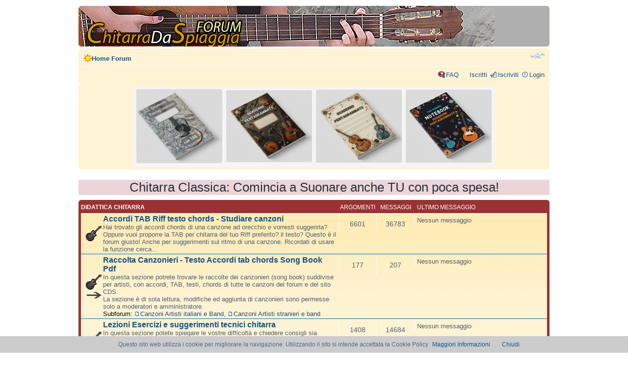

--- FILE ---
content_type: text/html; charset=UTF-8
request_url: https://www.chitarradaspiaggia.com/forum/?sid=05339b91ba0c543abd2af496f01cd33b
body_size: 5826
content:
<!DOCTYPE html PUBLIC "-//W3C//DTD XHTML 1.0 Strict//EN" "http://www.w3.org/TR/xhtml1/DTD/xhtml1-strict.dtd">

<head>

<meta http-equiv="content-type" content="text/html; charset=UTF-8" /><title>Forum chitarra</title>
<meta http-equiv="content-style-type" content="text/css" />
<meta http-equiv="content-language" content="it" />
<meta http-equiv="imagetoolbar" content="no" />
<meta name="viewport" content="width=device-width">
<meta name="title" content="Forum chitarra" />
<meta name="description" lang="it" content="Forum Chitarra Da Spiaggia - Accordi Tab Testi Guitar Chords : Il forum CDS per parlare di chitarra elettrica, acustica, classica, di canzoni, accordi, tab ..." />
<meta name="keywords"    content="elettrica, chitarra, acustica, parlare, classica, tab, accordi, canzoni, per, CDS, Accordi, Spiaggia, Chitarra, Tab, Testi" />
<meta name="category"    content="general" />
<meta name="robots"      content="index,follow" />
<meta name="distribution" content="global" />
<meta name="resource-type" content="document" />
<meta name="copyright" content="Forum Chitarra Da Spiaggia - Accordi Tab Testi Guitar Chords" />
<!--
	phpBB style name: prosilver
	Based on style:   prosilver (this is the default phpBB3 style)
	Original author:  Tom Beddard ( http://www.subBlue.com/ )
	Modified by:      
	
	NOTE: This page was generated by phpBB, the free open-source bulletin board package.
	      The phpBB Group is not responsible for the content of this page and forum. For more information
	      about phpBB please visit http://www.phpbb.com
-->

<script type="text/javascript">
// <![CDATA[
	var jump_page = 'Inserisci il numero della pagina alla quale vuoi andare.:';
	var on_page = '';
	var per_page = '';
	var base_url = '';
	var style_cookie = 'phpBBstyle';
	var onload_functions = new Array();
	var onunload_functions = new Array();

	
	/**
	* Find a member
	*/
	function find_username(url)
	{
		popup(url, 760, 570, '_usersearch');
		return false;
	}

	/**
	* New function for handling multiple calls to window.onload and window.unload by pentapenguin
	*/
	window.onload = function()
	{
		for (i = 0; i <= onload_functions.length; i++)
		{
			eval(onload_functions[i]);
		}
	}

	window.onunload = function()
	{
		for (i = 0; i <= onunload_functions.length; i++)
		{
			eval(onunload_functions[i]);
		}
	}

// ]]>
</script>
<script type="text/javascript" src="./styles/prosilver/template/styleswitcher.js"></script>
<script type="text/javascript" src="./styles/prosilver/template/forum_fn.js"></script>

<link href="./styles/prosilver/theme/print.css" rel="stylesheet" type="text/css" media="print" title="printonly" />
<link href="./style.php?sid=988f8a42a6145c77b1e53fb7b1642e7c&amp;id=1&amp;lang=en" rel="stylesheet" type="text/css" media="screen, projection" />

<link href="./styles/prosilver/theme/normal.css" rel="stylesheet" type="text/css" title="A" />
<link href="./styles/prosilver/theme/medium.css" rel="alternate stylesheet" type="text/css" title="A+" />
<link href="./styles/prosilver/theme/large.css" rel="alternate stylesheet" type="text/css" title="A++" />
<link rel="canonical" href="https://www.chitarradaspiaggia.com:443/forum/" />
</head>

<body id="phpbb" class="section-index ltr"><body id="phpbb" class="section-index ltr">

<div id="wrap">
	<a id="top" name="top" accesskey="t"></a>
	<div id="page-header">
		<div class="headerbar">
			<div class="inner"><span class="corners-top"><span></span></span>

	<div id="site-description">
				<a href="./index.php?sid=988f8a42a6145c77b1e53fb7b1642e7c" title="Home Forum" id="logo"><img src="./styles/prosilver/imageset/site_logo.gif" width="139" height="52" alt="" title="" /></a>



				<p style="display: none;"><a href="#start_here">Passa al contenuto</a></p>
			</div>

		
<div align="right"> 		<span class="corners-bottom"><span></span></span></div>
	</div>	</div>

		<div class="navbar">
			<div class="inner"><span class="corners-top"><span></span></span>

			<ul class="linklist navlinks">
				<li class="icon-home"><a href="./index.php?sid=988f8a42a6145c77b1e53fb7b1642e7c" accesskey="h">Home Forum</a> </li>

				<li class="rightside"><a href="#" onclick="fontsizeup(); return false;" class="fontsize" title="Modifica dimensione carattere">Modifica dimensione carattere</a></li>

							</ul>

			
			<ul class="linklist rightside">
				<li class="icon-faq"><a href="./faq.php?sid=988f8a42a6145c77b1e53fb7b1642e7c" title="FAQ (Domande Frequenti)">FAQ</a></li>
				<li class="icon-members"><a href="./memberlist.php?sid=988f8a42a6145c77b1e53fb7b1642e7c" title="Lista utenti registrati">Iscritti</a></li><li class="icon-register"><a href="./ucp.php?mode=register&amp;sid=988f8a42a6145c77b1e53fb7b1642e7c">Iscriviti</a></li>					<li class="icon-logout"><a href="./ucp.php?mode=login&amp;sid=988f8a42a6145c77b1e53fb7b1642e7c" title="Login" accesskey="l">Login</a></li>
							</ul>

			<span class="corners-bottom"><span></span></span></div>

        
        	</div>

	</div>

  






<div class="navbar" style="text-align: center;">
<span class="corners-top"><span></span></span>


<center><div class="banner-container" style="display: flex; justify-content: space-between; align-items: center; width: 100%; max-width: 728px; margin: 0 auto; padding: 5px; background-color: #f5f5f5; border-radius: 4px;">
    <!-- Immagine 1 -->
    <a href="https://amzn.to/4iIUkpV" target="_blank" style="display: block; width: 24%; margin: 0 2px; text-align: center;">
        <img src="../../../img/1.png" alt="Immagine 1" style="max-width: 100%; height: auto; border-radius: 3px;">
    </a>
    
    <!-- Immagine 2 -->
    <a href="https://amzn.to/41Q0Zbb" target="_blank" style="display: block; width: 24%; margin: 0 2px; text-align: center;">
        <img src="../../../img/2.png" alt="Immagine 2" style="max-width: 100%; height: auto; border-radius: 3px;">
    </a>
    
    <!-- Immagine 3 -->
    <a href="https://amzn.to/4kKi2nz" target="_blank" style="display: block; width: 24%; margin: 0 2px; text-align: center;">
        <img src="../../../img/3.png" alt="Immagine 3" style="max-width: 100%; height: auto; border-radius: 3px;">
    </a>
    
    <!-- Immagine 4 -->
    <a href="https://amzn.to/4bSDAui" target="_blank" style="display: block; width: 24%; margin: 0 2px; text-align: center;">
        <img src="../../../img/4.png" alt="Immagine 4" style="max-width: 100%; height: auto; border-radius: 3px;">
    </a>
</div></center>


<span class="corners-bottom"><span></span></span>
</div>     	<a name="start_here"></a>
	<div id="page-body">
		
		 		
		<script src="../../cookiechoices.js"></script>
<script>
  document.addEventListener('DOMContentLoaded', function(event) {
    cookieChoices.showCookieConsentBar('Questo sito web utilizza i cookie per migliorare la navigazione. Utilizzando il sito si intende accettata la Cookie Policy',
      'Chiudi', 'Maggiori Informazioni', 'http://www.chitarradaspiaggia.com/informativa-cookie.htm');
  });
</script>



<center><div class="rules"><a href="https://amzn.to/2Qwru1s" target="a_blank"><b><h2>Chitarra Classica: Comincia a Suonare anche TU con poca spesa!</h2></b></a></div></center>

		<div class="forabg">
			<div class="inner"><span class="corners-top"><span></span></span>
			<ul class="topiclist">
				<li class="header">
					<dl class="icon">
						<dt><a href="./viewforum.php?f=24&amp;sid=988f8a42a6145c77b1e53fb7b1642e7c">Didattica chitarra</a></dt>
						<dd class="topics">Argomenti</dd>
						<dd class="posts">Messaggi</dd>
						<dd class="lastpost"><span>Ultimo messaggio</span></dd>
					</dl>
				</li>
			</ul>
			<ul class="topiclist forums">
			<li class="row">
			<dl class="icon" style="background-image: url(./styles/prosilver/imageset/forum_read.gif); background-repeat: no-repeat;">
				<dt>
										<a href="./viewforum.php?f=3&amp;sid=988f8a42a6145c77b1e53fb7b1642e7c" class="forumtitle">Accordi TAB Riff testo chords - Studiare canzoni</a><br />
					Hai trovato gli accordi chords di una canzone ad orecchio e vorresti suggerirla? Oppure vuoi proporre la TAB per chitarra del tuo Riff preferito? il testo? Questo è il forum giusto! Anche per suggerimenti sul ritmo di una canzone. Ricordati di usare la funzione cerca...					
									</dt>
									<dd class="topics">6601 <dfn>Argomenti</dfn></dd>
					<dd class="posts">36783 <dfn>Messaggi</dfn></dd>
					<dd class="lastpost"><span>
						Nessun messaggio</span>
					</dd>
							</dl>
		</li>
			<li class="row">
			<dl class="icon" style="background-image: url(./styles/prosilver/imageset/forum_read_subforum.gif); background-repeat: no-repeat;">
				<dt>
										<a href="./viewforum.php?f=19&amp;sid=988f8a42a6145c77b1e53fb7b1642e7c" class="forumtitle">Raccolta Canzonieri - Testo Accordi tab chords Song Book Pdf</a><br />
					In questa sezione potrete trovare le raccolte dei canzonieri (song book) suddivise per artisti, con accordi, TAB, testi, chords di tutte le canzoni del forum e del sito CDS.<br />La sezione è di sola lettura, modifiche ed aggiunta di canzonieri sono permesse solo a moderatori e amministratore.					
					<br /><strong>Subforum: </strong> <a href="./viewforum.php?f=45&amp;sid=988f8a42a6145c77b1e53fb7b1642e7c" class="subforum read">Canzoni Artisti italiani e Band</a>, <a href="./viewforum.php?f=46&amp;sid=988f8a42a6145c77b1e53fb7b1642e7c" class="subforum read">Canzoni Artisti stranieri e band</a>				</dt>
									<dd class="topics">177 <dfn>Argomenti</dfn></dd>
					<dd class="posts">207 <dfn>Messaggi</dfn></dd>
					<dd class="lastpost"><span>
						Nessun messaggio</span>
					</dd>
							</dl>
		</li>
			<li class="row">
			<dl class="icon" style="background-image: url(./styles/prosilver/imageset/forum_read.gif); background-repeat: no-repeat;">
				<dt>
										<a href="./viewforum.php?f=6&amp;sid=988f8a42a6145c77b1e53fb7b1642e7c" class="forumtitle">Lezioni Esercizi e suggerimenti tecnici chitarra</a><br />
					In questa sezione potete spiegare le vostre difficoltà e chiedere consigli sia tecnici che teorici in generale (non legati ad una canzone in particolare). Oppure proporre esercizi e lezioni per migliorare alla chitarra elettrica, acustica o classica...					
									</dt>
									<dd class="topics">1408 <dfn>Argomenti</dfn></dd>
					<dd class="posts">14684 <dfn>Messaggi</dfn></dd>
					<dd class="lastpost"><span>
						Nessun messaggio</span>
					</dd>
							</dl>
		</li>
			<li class="row">
			<dl class="icon" style="background-image: url(./styles/prosilver/imageset/forum_read.gif); background-repeat: no-repeat;">
				<dt>
										<a href="./viewforum.php?f=14&amp;sid=988f8a42a6145c77b1e53fb7b1642e7c" class="forumtitle">Identificazione Canzoni Pubblicità Misteriose</a><br />
					Hai sentito un pezzo alla radio, in una pubblicità alla TV, in un film? Ti piace da paura ma non conosci ne il titolo, ne l'artista/band? Dacci più informazioni possibili e proveremo a dirti il titolo e l'autore...					
									</dt>
									<dd class="topics">306 <dfn>Argomenti</dfn></dd>
					<dd class="posts">2057 <dfn>Messaggi</dfn></dd>
					<dd class="lastpost"><span>
						Nessun messaggio</span>
					</dd>
							</dl>
		</li>
			<li class="row">
			<dl class="icon" style="background-image: url(./styles/prosilver/imageset/forum_read_subforum.gif); background-repeat: no-repeat;">
				<dt>
										<a href="./viewforum.php?f=7&amp;sid=988f8a42a6145c77b1e53fb7b1642e7c" class="forumtitle">Mercatino, consigli e recensioni strumentazione</a><br />
					Consigli sulla strumentazione, vendere/acquistare una chitarra usata che non utilizzate, spartiti/canzonieri che ormai conoscete a memoria e che vorreste scambiare, accessori, effetti, CD, vinile raro...altro...cercate un libro particolare...provate qui!					
					<br /><strong>Subforum: </strong> <a href="./viewforum.php?f=33&amp;sid=988f8a42a6145c77b1e53fb7b1642e7c" class="subforum read">Mercatino: Vendo, Scambio, Cerco...</a>, <a href="./viewforum.php?f=29&amp;sid=988f8a42a6145c77b1e53fb7b1642e7c" class="subforum read">Consigli acustiche, classiche, elettriche</a>, <a href="./viewforum.php?f=31&amp;sid=988f8a42a6145c77b1e53fb7b1642e7c" class="subforum read">Consigli Recensioni Amplificatori Casse</a>, <a href="./viewforum.php?f=32&amp;sid=988f8a42a6145c77b1e53fb7b1642e7c" class="subforum read">Consigli recensioni effetti accessori</a>, <a href="./viewforum.php?f=47&amp;sid=988f8a42a6145c77b1e53fb7b1642e7c" class="subforum read">Consigli recensione Corde accessori</a>				</dt>
									<dd class="topics">2170 <dfn>Argomenti</dfn></dd>
					<dd class="posts">17271 <dfn>Messaggi</dfn></dd>
					<dd class="lastpost"><span>
						Nessun messaggio</span>
					</dd>
							</dl>
		</li>
			<li class="row">
			<dl class="icon" style="background-image: url(./styles/prosilver/imageset/forum_read.gif); background-repeat: no-repeat;">
				<dt>
										<a href="./viewforum.php?f=17&amp;sid=988f8a42a6145c77b1e53fb7b1642e7c" class="forumtitle">Chitarra Informatica - Software App Ipad Iphone Ipod PC</a><br />
					Per discutere della chitarra Virtuale, per conoscere app per chitarra su tutte le periferiche esistenti: ipad, iphone, ipod. Per app chitarra android. Ma anche per le problematiche che sorgono attaccando la chitarra o altri strumenti musicali al pc. al telefonino, oppure all'iPad. Ma anche per software di musica, per settaggi ed impostazioni, per richiedere o dare suggerimenti e consigli...					
									</dt>
									<dd class="topics">324 <dfn>Argomenti</dfn></dd>
					<dd class="posts">2172 <dfn>Messaggi</dfn></dd>
					<dd class="lastpost"><span>
						Nessun messaggio</span>
					</dd>
							</dl>
		</li>
			<li class="row">
			<dl class="icon" style="background-image: url(./styles/prosilver/imageset/forum_read_subforum.gif); background-repeat: no-repeat;">
				<dt>
										<a href="./viewforum.php?f=15&amp;sid=988f8a42a6145c77b1e53fb7b1642e7c" class="forumtitle">Studio Liutaio - Laboratorio Liuteria Chitarra</a><br />
					Sezione dedicata alla liuteria ed allo studio per la costruzione di una chitarra. Stai costruendo una chitarra? ... hai fotografato i passaggi e vuoi darci informazioni? ....Magari creando una guida? ...Hai dei problemi alla chitarra? rumori strani? Il tuo contributo può essere importante per la community, condividi con noi...					
									</dt>
									<dd class="topics">454 <dfn>Argomenti</dfn></dd>
					<dd class="posts">3393 <dfn>Messaggi</dfn></dd>
					<dd class="lastpost"><span>
						Nessun messaggio</span>
					</dd>
							</dl>
		</li>
			<li class="row">
			<dl class="icon" style="background-image: url(./styles/prosilver/imageset/forum_read_subforum.gif); background-repeat: no-repeat;">
				<dt>
										<a href="./viewforum.php?f=10&amp;sid=988f8a42a6145c77b1e53fb7b1642e7c" class="forumtitle">Cercasi Cantante Chitarrista Musicista Gruppo Insegnante</a><br />
					Chitarrista alla ricerca di un gruppo?...Gruppo alla ricerca di un chitarrista? Gruppo in cerca di Cantante? Oppure cercate altri componenti per la vostra band?...o ancora cercate un'insegnante?					
					<br /><strong>Subforum: </strong> <a href="./viewforum.php?f=41&amp;sid=988f8a42a6145c77b1e53fb7b1642e7c" class="subforum read">Italia Settentrionale</a>, <a href="./viewforum.php?f=42&amp;sid=988f8a42a6145c77b1e53fb7b1642e7c" class="subforum read">Italia Centrale</a>, <a href="./viewforum.php?f=43&amp;sid=988f8a42a6145c77b1e53fb7b1642e7c" class="subforum read">Italia Meridionale</a>, <a href="./viewforum.php?f=44&amp;sid=988f8a42a6145c77b1e53fb7b1642e7c" class="subforum read">Italia Insulare</a>				</dt>
									<dd class="topics">338 <dfn>Argomenti</dfn></dd>
					<dd class="posts">1013 <dfn>Messaggi</dfn></dd>
					<dd class="lastpost"><span>
						Nessun messaggio</span>
					</dd>
							</dl>
		</li>
			<li class="row">
			<dl class="icon" style="background-image: url(./styles/prosilver/imageset/forum_read.gif); background-repeat: no-repeat;">
				<dt>
										<a href="./viewforum.php?f=9&amp;sid=988f8a42a6145c77b1e53fb7b1642e7c" class="forumtitle">Generi musicali, chitarristi famosi e band</a><br />
					Per scrivere articoli e biografie sui vostri chitarristi o musicisti preferiti, sui generi musicali e le band. Per farci conoscere il tuo idolo, per curiosità e gossip, insomma per parlare di musica in generale...					
									</dt>
									<dd class="topics">829 <dfn>Argomenti</dfn></dd>
					<dd class="posts">12137 <dfn>Messaggi</dfn></dd>
					<dd class="lastpost"><span>
						Nessun messaggio</span>
					</dd>
							</dl>
		</li>
				</ul>

			<span class="corners-bottom"><span></span></span></div>
		</div>
			<div class="forabg">
			<div class="inner"><span class="corners-top"><span></span></span>
			<ul class="topiclist">
				<li class="header">
					<dl class="icon">
						<dt><a href="./viewforum.php?f=25&amp;sid=988f8a42a6145c77b1e53fb7b1642e7c">Off-topic</a></dt>
						<dd class="topics">Argomenti</dd>
						<dd class="posts">Messaggi</dd>
						<dd class="lastpost"><span>Ultimo messaggio</span></dd>
					</dl>
				</li>
			</ul>
			<ul class="topiclist forums">
			<li class="row">
			<dl class="icon" style="background-image: url(./styles/prosilver/imageset/forum_read_subforum.gif); background-repeat: no-repeat;">
				<dt>
										<a href="./viewforum.php?f=4&amp;sid=988f8a42a6145c77b1e53fb7b1642e7c" class="forumtitle">Ditutto - Per chiacchierare a vanvera</a><br />
					La sezione che non può mancare in ogni forum che si rispetti. La musica è tutto per noi, ma a volte capita che parliamo d'altro. In questa sezione potete parlare di tutto ciò non abbia attinenza con la musica...					
					<br /><strong>Subforum: </strong> <a href="./viewforum.php?f=36&amp;sid=988f8a42a6145c77b1e53fb7b1642e7c" class="subforum read">Raduni CDS</a>				</dt>
									<dd class="topics">4309 <dfn>Argomenti</dfn></dd>
					<dd class="posts">86775 <dfn>Messaggi</dfn></dd>
					<dd class="lastpost"><span>
						Nessun messaggio</span>
					</dd>
							</dl>
		</li>
			<li class="row">
			<dl class="icon" style="background-image: url(./styles/prosilver/imageset/forum_read_subforum.gif); background-repeat: no-repeat;">
				<dt>
										<a href="./viewforum.php?f=22&amp;sid=988f8a42a6145c77b1e53fb7b1642e7c" class="forumtitle">Sezione bassisti - Imparare a suonare il Basso Accordi tab</a><br />
					Per proporre Accordi Tab e Note. Per discutere le tematiche riguardanti questo meraviglioso strumento, affascinante nelle sue tonalità Base quanto fondamentale per la ritmica e l'accompagnamento. Esponi qui i tuoi dubbi ed i tuoi suggerimenti...					
					<br /><strong>Subforum: </strong> <a href="./viewforum.php?f=35&amp;sid=988f8a42a6145c77b1e53fb7b1642e7c" class="subforum read">Proponi/richiedi tab accordi note basso</a>				</dt>
									<dd class="topics">83 <dfn>Argomenti</dfn></dd>
					<dd class="posts">623 <dfn>Messaggi</dfn></dd>
					<dd class="lastpost"><span>
						Nessun messaggio</span>
					</dd>
							</dl>
		</li>
				</ul>

			<span class="corners-bottom"><span></span></span></div>
		</div>
		<form method="post" action="./ucp.php?mode=login&amp;sid=988f8a42a6145c77b1e53fb7b1642e7c" class="headerspace">
	<h3><a href="./ucp.php?mode=login&amp;sid=988f8a42a6145c77b1e53fb7b1642e7c">Login</a>&nbsp; &bull; &nbsp;<a href="./ucp.php?mode=register&amp;sid=988f8a42a6145c77b1e53fb7b1642e7c">Iscriviti</a></h3>
		<fieldset class="quick-login">
			<label for="username">Nome utente:</label>&nbsp;<input type="text" name="username" id="username" size="10" class="inputbox" title="Nome utente" />  
			<label for="password">Password:</label>&nbsp;<input type="password" name="password" id="password" size="10" class="inputbox" title="Password" />
							| <label for="autologin">Collegami in automatico ad ogni visita <input type="checkbox" name="autologin" id="autologin" /></label>
						<input type="submit" name="login" value="Login" class="button2" />
		</fieldset>
	</form>
<h3><a href="./viewonline.php?sid=988f8a42a6145c77b1e53fb7b1642e7c">Chi c’è in linea</a></h3>	<p>In totale ci sono <strong>17</strong> utenti connessi :: 0 iscritti, 0 nascosti e 17 ospiti (basato sugli utenti attivi negli ultimi 5 minuti)<br />Record di utenti connessi: <strong>600</strong> registrato il <br /> <br />Iscritti connessi: Nessuno	<br /><em>Legenda: <a style="color:#AA0000" href="./memberlist.php?mode=group&amp;g=8373&amp;sid=988f8a42a6145c77b1e53fb7b1642e7c">Amministratori</a>, <a style="color:#0033FF" href="./memberlist.php?mode=group&amp;g=8372&amp;sid=988f8a42a6145c77b1e53fb7b1642e7c">Moderatori globali</a>, <a style="color:#009966" href="./memberlist.php?mode=group&amp;g=8370&amp;sid=988f8a42a6145c77b1e53fb7b1642e7c">Utenti registrati</a></em></p>
	<h3>Statistiche</h3>
	<p>Totale messaggi: <strong>177165</strong> &bull; Totale argomenti: <strong>17010</strong> &bull; Totale iscritti: <strong>18051</strong> &bull; Ultimo iscritto: <strong><a href="./memberlist.php?mode=viewprofile&amp;u=23007&amp;sid=988f8a42a6145c77b1e53fb7b1642e7c" style="color: #009966;" class="username-coloured">Duck95</a></strong></p>
<center><div class="banner-container" style="display: flex; justify-content: space-between; align-items: center; width: 100%; max-width: 728px; margin: 0 auto; padding: 5px; background-color: #f5f5f5; border-radius: 4px;">
    <!-- Immagine 1 -->
    <a href="https://amzn.to/4kKThHQ" target="_blank" style="display: block; width: 24%; margin: 0 2px; text-align: center;">
        <img src="../../../img/colorbook1.png" alt="Immagine 1" style="max-width: 100%; height: auto; border-radius: 3px;">
    </a>
    
    <!-- Immagine 2 -->
    <a href="https://amzn.to/4iqYkf0" target="_blank" style="display: block; width: 24%; margin: 0 2px; text-align: center;">
        <img src="../../../img/colorbook2.png" alt="Immagine 2" style="max-width: 100%; height: auto; border-radius: 3px;">
    </a>
    
    <!-- Immagine 3 -->
    <a href="https://amzn.to/4ir7fNz" target="_blank" style="display: block; width: 24%; margin: 0 2px; text-align: center;">
        <img src="../../../img/colorbook3.png" alt="Immagine 3" style="max-width: 100%; height: auto; border-radius: 3px;">
    </a>
    
    <!-- Immagine 4 -->
    <a href="https://amzn.to/4kGvgSl" target="_blank" style="display: block; width: 24%; margin: 0 2px; text-align: center;">
        <img src="../../../img/colorbook4.png" alt="Immagine 4" style="max-width: 100%; height: auto; border-radius: 3px;">
    </a>
</div></center>

<div id="page-footer">

<div id="navbar"><a href="https://www.chitarradaspiaggia.com/">Home</a> - <a href="https://www.chitarradaspiaggia.com/basiteoria.htm">Basi teoriche</a> - <a href="https://www.chitarradaspiaggia.com/accordarechitarra.htm">Accordare</a> - <a href="https://www.chitarradaspiaggia.com/posizionemani.htm">Posizione mani</a> - <a href="https://www.chitarradaspiaggia.com/accordichitarra.htm">Accordi</a> - <a href="https://www.chitarradaspiaggia.com/ritmi-chitarra.php">Primi ritmi</a> - <a href="https://www.chitarradaspiaggia.com/arpeggi-chitarra.htm">Primi arpeggi</a> - <a href="https://www.chitarradaspiaggia.com/ritmi-avanzati-chitarra.htm">Ritmi avanzati</a> - <a href="https://www.chitarradaspiaggia.com/accordi-canzoni-facili-principiante.htm">Canzoni Facili</a> - <a href="https://www.chitarradaspiaggia.com/canzonispiaggia.htm">Canzoni da Spiaggia</a>
	</div><br>

 <div class="navbar">
		<div class="inner"><span class="corners-top"><span></span></span>

		<ul class="linklist">
			<li class="icon-home"><a href="./index.php?sid=988f8a42a6145c77b1e53fb7b1642e7c" accesskey="h">Home Forum</a></li>
							<li class="rightside"><a href="./memberlist.php?mode=leaders&amp;sid=988f8a42a6145c77b1e53fb7b1642e7c">Staff</a> &bull; <a href="./ucp.php?mode=delete_cookies&amp;sid=988f8a42a6145c77b1e53fb7b1642e7c">Cancella cookie</a> &bull; Tutti gli orari sono UTC +1 ora [ <abbr title="Ora legale in vigore">ora legale</abbr> ]</li>
		</ul>

		<span class="corners-bottom"><span></span></span></div>
	</div><script>
  (function(i,s,o,g,r,a,m){i['GoogleAnalyticsObject']=r;i[r]=i[r]||function(){
  (i[r].q=i[r].q||[]).push(arguments)},i[r].l=1*new Date();a=s.createElement(o),
  m=s.getElementsByTagName(o)[0];a.async=1;a.src=g;m.parentNode.insertBefore(a,m)
  })(window,document,'script','//www.google-analytics.com/analytics.js','ga');

  ga('create', 'UA-758276-2', 'auto');
  ga('send', 'pageview');

</script>
<br><br>
  
	
<!--
	We request you retain the full copyright notice below including the link to www.phpbb.com.
	This not only gives respect to the large amount of time given freely by the developers
	but also helps build interest, traffic and use of phpBB3.
 If you (honestly) cannot retain
	the full copyright we ask you at least leave in place the "Powered by phpBB" line, with
	"phpBB" linked to www.phpbb.com. If you refuse to include even this then support on our
	forums may be affected.

	The phpBB Group : 2006
//-->

	<div class="copyright">Powered by <a href="http://www.phpbb.com/">phpBB</a> &copy; 2000, 2002, 2005, 2007 phpBB Group
		<br />Traduzione Italiana <a href="http://www.phpbb.it/">phpBB.it</a>	</div>
</div>

</div>

<div>
	<a id="bottom" name="bottom" accesskey="z"></a>
	<img src="./cron.php?cron_type=tidy_warnings&amp;sid=988f8a42a6145c77b1e53fb7b1642e7c" width="1" height="1" alt="cron" /><img src="./cron.php?cron_type=tidy_warnings&amp;sid=988f8a42a6145c77b1e53fb7b1642e7c" width="1" height="1" alt="cron" /></div>

</body>
</html>